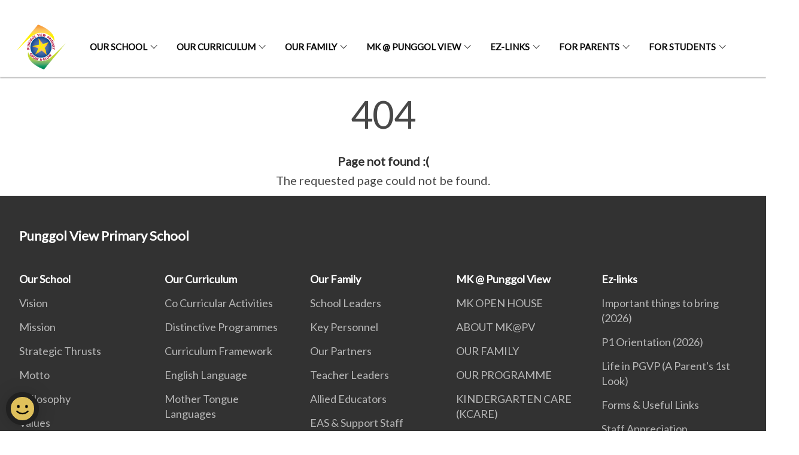

--- FILE ---
content_type: text/html
request_url: https://www.punggolviewpri.moe.edu.sg/404.html
body_size: 4119
content:
<!doctype html>
<html lang="en"><head><script>(function(w,d,s,l,i){w[l]=w[l]||[];w[l].push({'gtm.start':
  new Date().getTime(),event:'gtm.js'});var f=d.getElementsByTagName(s)[0],
  j=d.createElement(s),dl=l!='dataLayer'?'&l='+l:'';j.async=true;j.src=
  'https://www.googletagmanager.com/gtm.js?id='+i+dl;f.parentNode.insertBefore(j,f);
  })(window,document,'script','dataLayer','GTM-WXJKSPTL');
</script><meta charset="utf8">
    <meta name="viewport"
          content="width=device-width, user-scalable=yes, initial-scale=1.0">
    <meta http-equiv="X-UA-Compatible" content="ie=edge">
    <meta name="twitter:card" content="summary_large_image"><meta property="og:title" content="404 Error"><meta property="og:description" content="404 Page not found :( The requested page could not be found.">
    <meta name="Description" CONTENT="404 Page not found :( The requested page could not be found.">
    <meta property="og:image" content="https://punggolviewpri.moe.edu.sg/images/School_Logo__high_res__1000x920_copy__PNG_.png">
    <meta property="og:url" content="https://punggolviewpri.moe.edu.sg/404.html"><link rel="canonical" href="https://punggolviewpri.moe.edu.sg/404.html" /><link rel="shortcut icon" href="/images/School_Logo__high_res__1000x920_copy__PNG_.png" type="image/x-icon"><link rel="stylesheet" href="/assets/css/styles.css">
    <link rel="stylesheet" href="/assets/css/blueprint.css">
    <link rel="stylesheet" href="/misc/custom.css">
    <link rel="stylesheet" href="https://fonts.googleapis.com/css?family=Lato:400,600" crossorigin="anonymous">
    <link href='https://cdnjs.cloudflare.com/ajax/libs/boxicons/2.0.9/css/boxicons.min.css' rel='stylesheet'><link type="application/atom+xml" rel="alternate" href="https://punggolviewpri.moe.edu.sg/feed.xml" title="Punggol View Primary School" /><script src="https://assets.wogaa.sg/scripts/wogaa.js" crossorigin="anonymous"></script><title>404 Error</title>
</head>
<body>
<div class="masthead-container" id="navbar" onclick><section class="bp-section bp-masthead is-invisible"><div class="bp-container">
      <div class="row is-multiline is-vcentered masthead-layout-container">
        <div class="col is-9-desktop is-12-touch has-text-centered-touch">
          <div class="masthead-layout" id="bp-masthead">
            <span
              class="sgds-icon sgds-icon-sg-crest is-size-5"
              style="color: red"
            ></span>
            <span style="display: table-cell; vertical-align: middle">
              <span class="banner-text-layout">
                <span class="is-text">
                  A Singapore Government Agency Website&ensp;
                </span>
                <span class="bp-masthead-button" id="masthead-dropdown-button">
                  <span class="is-text bp-masthead-button-text">
                    How to identify
                  </span>
                  <span
                    class="sgds-icon sgds-icon-chevron-down is-size-7"
                    id="masthead-chevron"
                  ></span>
                </span>
              </span>
            </span>
          </div>
          <div
            class="masthead-divider is-hidden"
            id="masthead-divider"
            style="padding-left: -12px; padding-right: -12px"
          ></div>
        </div>
        <div class="col banner-content-layout is-hidden" id="banner-content">
          <div class="banner-content">
            <img
              src="/assets/img/government_building.svg"
              class="banner-icon"
            />
            <div class="banner-content-text-container">
              <strong class="banner-content-title"
                >Official website links end with .gov.sg</strong
              >
              <p>
                Government agencies communicate via
                <strong> .gov.sg </strong>
                websites <span class="avoidwrap">(e.g. go.gov.sg/open)</span>.
                <a
                  href="https://go.gov.sg/trusted-sites"
                  class="banner-content-text bp-masthead-button-link bp-masthead-button-text"
                  target="_blank"
                  rel="noreferrer"
                >
                  Trusted website<Text style="letter-spacing: -3px">s</Text>
                </a>
              </p>
            </div>
          </div>
          <div class="banner-content">
            <img src="/assets/img/lock.svg" class="banner-icon" />
            <div class="banner-content-text-container">
              <strong class="banner-content-title"
                >Secure websites use HTTPS</strong
              >
              <p>
                Look for a
                <strong> lock </strong>(<img
                  src="/assets/img/lock.svg"
                  class="inline-banner-icon"
                />) or https:// as an added precaution. Share sensitive
                information only on official, secure websites.
              </p>
            </div>
          </div>
        </div>
      </div>
    </div>
  </section>
</section>
<nav class="navbar is-transparent">
        <div class="bp-container">

        <div class="navbar-brand">
            <a class="navbar-item" href="/">
                <img src="/images/School_Logo__high_res__1000x920_copy__PNG_.png" alt="Homepage" style="max-height:75px;max-width:200px;height:auto;width:auto;">
            </a>
            <div class="navbar-burger burger" data-target="navbarExampleTransparentExample">
                <span></span>
                <span></span>
                <span></span>
            </div>
        </div>
        <div id="navbarExampleTransparentExample" class="bp-container is-fluid margin--none navbar-menu">
            <div class="navbar-start"><div class="navbar-item is-hidden-widescreen is-search-bar">
                    <form action="/search/" method="get">
                        <div class="field has-addons">
                            <div class="control has-icons-left is-expanded">
                                <input class="input is-fullwidth" id="search-box-mobile" type="text" placeholder="What are you looking for?" name="query">
                                    <span class="is-large is-left">
                                    <i class="sgds-icon sgds-icon-search search-bar"></i>
                                    </span>
                            </div>
                        </div>
                    </form>
                </div><div class="navbar-item has-dropdown is-hoverable">
                            <a class="navbar-link is-uppercase" href="/our-school/vision/">Our School</a>
                            <div class="navbar-dropdown"><a class="navbar-item sub-link" href="/our-school/vision/">Vision</a><a class="navbar-item sub-link" href="/our-school/mission/">Mission</a><a class="navbar-item sub-link" href="/our-school/strategic-thrusts/">Strategic Thrusts</a><a class="navbar-item sub-link" href="/our-school/motto/">Motto</a><a class="navbar-item sub-link" href="/our-school/philosophy/">Philosophy</a><a class="navbar-item sub-link" href="/our-school/values/">Values</a><a class="navbar-item sub-link" href="/our-school/school-rules/">School Rules</a><a class="navbar-item sub-link" href="/our-school/school-services/">School Services</a><a class="navbar-item sub-link" href="/our-school/contact-us/">Contact Us</a><a class="navbar-item sub-link" href="/our-school/school-song/">School Song</a><a class="navbar-item sub-link" href="/our-school/corporate-videos/">Corporate Videos</a><a class="navbar-item sub-link" href="/use-of-personal-data/">Use Of Personal Data</a></div>
                            <div class="selector is-hidden-touch is-hidden-desktop-only"></div>
                        </div><div class="navbar-item has-dropdown is-hoverable">
                            <a class="navbar-link is-uppercase" href="/our-curriculum/co-curricular-activities-ccas/">Our Curriculum</a>
                            <div class="navbar-dropdown"><a class="navbar-item sub-link" href="/our-curriculum/co-curricular-activities-ccas/">Co Curricular Activities</a><a class="navbar-item sub-link" href="/our-curriculum/distinctive-programmes/dpcit/">Distinctive Programmes</a><a class="navbar-item sub-link" href="/our-curriculum/curriculum-framework/">Curriculum Framework</a><a class="navbar-item sub-link" href="/our-curriculum/english-language/">English Language</a><a class="navbar-item sub-link" href="/mtl/curricular-goal/">Mother Tongue Languages</a><a class="navbar-item sub-link" href="/our-curriculum/mathematics/">Mathematics</a><a class="navbar-item sub-link" href="/our-curriculum/science1/">Science</a><a class="navbar-item sub-link" href="/our-curriculum/aesthetics/">Aesthetics</a><a class="navbar-item sub-link" href="/our-curriculum/character-and-citizenship-education-cce/">Character and Citizenship Education (CCE)</a><a class="navbar-item sub-link" href="/our-curriculum/information-and-communication-technology-ict/">ICT</a><a class="navbar-item sub-link" href="/our-curriculum/physical-education/">Physical Education</a><a class="navbar-item sub-link" href="/our-curriculum/programme-for-active-learning-pal/">Programme for Active Learning (PAL)</a><a class="navbar-item sub-link" href="/our-curriculum/student-well-being-framework/">Student Development Team</a></div>
                            <div class="selector is-hidden-touch is-hidden-desktop-only"></div>
                        </div><div class="navbar-item has-dropdown is-hoverable">
                            <a class="navbar-link is-uppercase" href="/our-family/school-leaders/">Our Family</a>
                            <div class="navbar-dropdown"><a class="navbar-item sub-link" href="/our-family/school-leaders/">School Leaders</a><a class="navbar-item sub-link" href="/our-family/key-personnel/">Key Personnel</a><a class="navbar-item sub-link" href="/our-partners/school-home-partnership/">Our Partners</a><a class="navbar-item sub-link" href="/teacher-leaders/">Teacher Leaders</a><a class="navbar-item sub-link" href="/allied-educators/">Allied Educators</a><a class="navbar-item sub-link" href="/our-family/eas-n-support-staff/">EAS & Support Staff</a><a class="navbar-item sub-link" href="/our-family/p1-form-teachers/">P1 Form Teachers</a><a class="navbar-item sub-link" href="/our-family/p2-form-teachers/">P2 Form Teachers</a><a class="navbar-item sub-link" href="/our-family/p3-form-teachers/">P3 Form Teachers</a><a class="navbar-item sub-link" href="/our-family/p4-form-teachers/">P4 Form Teachers</a><a class="navbar-item sub-link" href="/our-family/p5-form-teachers/">P5 Form Teachers</a><a class="navbar-item sub-link" href="/our-family/p6-form-teachers/">P6 Form Teachers</a><a class="navbar-item sub-link" href="/our-family/moe-kindergarten-teachers/">MOE Kindergarten Teachers</a></div>
                            <div class="selector is-hidden-touch is-hidden-desktop-only"></div>
                        </div><div class="navbar-item has-dropdown is-hoverable">
                            <a class="navbar-link is-uppercase" href="/mk-at-punggol-view/mkopenhouse/">MK @ Punggol View</a>
                            <div class="navbar-dropdown"><a class="navbar-item sub-link" href="/mk-at-punggol-view/mkopenhouse/">MK OPEN HOUSE</a><a class="navbar-item sub-link" href="/mk-at-punggol-view/mkatpv/">ABOUT MK@PV</a><a class="navbar-item sub-link" href="/mk-at-punggol-view/family/">OUR FAMILY</a><a class="navbar-item sub-link" href="/mk-at-punggol-view/our-programme/mktotalcurriculum/">OUR PROGRAMME</a><a class="navbar-item sub-link" href="/mk-at-punggol-view/kcare/">KINDERGARTEN CARE (KCARE)</a><a class="navbar-item sub-link" href="/mk-at-punggol-view/kindergarten-news/latestevents/">KINDERGARTEN NEWS</a><a class="navbar-item sub-link" href="/mk-at-punggol-view/collaborations/lifeatmk/">COLLABORATIONS</a><a class="navbar-item sub-link" href="/mk-at-punggol-view/useful-information/">USEFUL INFORMATION</a><a class="navbar-item sub-link" href="/mk-at-punggol-view/forms-n-useful-links/">FORMS & USEFUL LINKS</a><a class="navbar-item sub-link" href="/mk-at-punggol-view/moe-kindergarten-website/">MOE KINDERGARTEN WEBSITE</a></div>
                            <div class="selector is-hidden-touch is-hidden-desktop-only"></div>
                        </div><div class="navbar-item has-dropdown is-hoverable">
                            <a class="navbar-link is-uppercase" href="/2026-important-things-to-bring-for-primary-6/">Ez-links</a>
                            <div class="navbar-dropdown"><a class="navbar-item sub-link" href="/2026-important-things-to-bring-for-primary-6/">Important things to bring (2026)</a><a class="navbar-item sub-link" href="/p1-orientation-2026/">P1 Orientation (2026)</a><a class="navbar-item sub-link" href="/life-in-pgvp/">Life in PGVP (A Parent's 1st Look)</a><a class="navbar-item sub-link" href="/ez-links/forms-n-useful-links/">Forms & Useful Links</a><a class="navbar-item sub-link" href="/staff-appreciation/">Staff Appreciation</a><a class="navbar-item sub-link" href="/ez-links/for-teachers/">For Teachers</a><a class="navbar-item sub-link" href="/ez-links/alumni/">Alumni</a><a class="navbar-item sub-link" href="/ez-links/media-gallery/">Our Social Media</a><a class="navbar-item sub-link" href="/ez-links/sm-moe/">Social Media (MOE)</a></div>
                            <div class="selector is-hidden-touch is-hidden-desktop-only"></div>
                        </div><div class="navbar-item has-dropdown is-hoverable">
                            <a class="navbar-link is-uppercase" href="/briefing-notes/">For Parents</a>
                            <div class="navbar-dropdown"><a class="navbar-item sub-link" href="/briefing-notes/">Curriculum Briefing 2026</a><a class="navbar-item sub-link" href="/consent-for-photography-video-taking/">Consent For Photography & Video Taking</a><a class="navbar-item sub-link" href="/ez-links/2026booklists/">2026 Booklists</a><a class="navbar-item sub-link" href="/p1-admin-matters/">P1 Admin Matters</a><a class="navbar-item sub-link" href="/acceptable-use-policy-edtech/">Acceptable Use Policy (EdTech)</a><a class="navbar-item sub-link" href="/positive-use-guide-on-tech-social-media/">Positive Use Guide on Tech & Social Media</a><a class="navbar-item sub-link" href="/ez-links/for-parents/snacks/">Snacks For Break Time</a><a class="navbar-item sub-link" href="/ez-links/for-parents/">Parents Gateway</a><a class="navbar-item sub-link" href="/moh-screen-time-guidelines/">MOH Screen Time Guidelines</a><a class="navbar-item sub-link" href="/ez-links/for-parents/quarterly/">PGVP Quarterly</a></div>
                            <div class="selector is-hidden-touch is-hidden-desktop-only"></div>
                        </div><div class="navbar-item has-dropdown is-hoverable">
                            <a class="navbar-link is-uppercase" href="/mims-password-reset/">For Students</a>
                            <div class="navbar-dropdown"><a class="navbar-item sub-link" href="/mims-password-reset/">MIMS Password Reset</a><a class="navbar-item sub-link" href="/useful-links/">Useful Links</a></div>
                            <div class="selector is-hidden-touch is-hidden-desktop-only"></div>
                        </div></div><div class="navbar-end is-hidden-touch is-hidden-desktop-only">
                    <div class="navbar-item"><a class="bp-button is-text is-large" style="text-decoration: none" id="search-activate">
                                <span class="sgds-icon sgds-icon-search is-size-4"></span>
                            </a></div>
                </div></div>
        </div>
    </nav>

    <div class="bp-container hide is-hidden-touch is-hidden-desktop-only search-bar" id="search-bar">
        <div class="row margin--top--sm margin--bottom--sm is-gapless">

            <div class="col">
                <form action="/search/" method="get">
                  <div class="field has-addons">
                      <div class="control has-icons-left is-expanded">
                          <input class="input is-fullwidth is-large" id="search-box" type="text" placeholder="What are you looking for?" name="query" autocomplete="off">
                          <span class="is-large is-left">
                            <i class="sgds-icon sgds-icon-search is-size-4 search-bar"></i>
                          </span>

                      </div>
                      <div class="control">
                          <button type="submit" class="bp-button is-secondary is-medium has-text-white search-button">SEARCH</button>
                      </div>
                  </div>
                </form>
            </div>
        </div>
    </div>
</div>
<div id="main-content" role="main" onclick><style type="text/css" media="screen">
  .container {
    margin: 10px auto;
    max-width: 600px;
    text-align: center;
  }
  h1 {
    margin: 30px 0;
    font-size: 4em;
    line-height: 1;
    letter-spacing: -1px;
  }
</style>

<div class="container">
  <h1>404</h1>

  <p><strong>Page not found :(</strong></p>
  <p>The requested page could not be found.</p>
</div>
</div><footer class="bp-footer top-section" onclick>
    <div class="bp-container ">
        <div class="row">
            <div class="col header padding--top--lg padding--bottom--lg">
                <h5 class="sub-header has-text-white">
                    <b>Punggol View Primary School</b>
                </h5>
            </div>
        </div>
        <div class="row is-top"><div class="row col is-multiline is-hidden-tablet-only is-hidden-mobile "><div class="col footer-page-links is-one-fifth is-hidden-tablet-only is-hidden-mobile padding--bottom--lg is-left">
                            <p class="sub-header"><b><a href="/our-school/vision/" class="has-text-white">Our School</a></b>
                            </p><p class="is-hidden-tablet-only is-hidden-mobile"><a href="/our-school/vision/">Vision</a>
                                    </p><p class="is-hidden-tablet-only is-hidden-mobile"><a href="/our-school/mission/">Mission</a>
                                    </p><p class="is-hidden-tablet-only is-hidden-mobile"><a href="/our-school/strategic-thrusts/">Strategic Thrusts</a>
                                    </p><p class="is-hidden-tablet-only is-hidden-mobile"><a href="/our-school/motto/">Motto</a>
                                    </p><p class="is-hidden-tablet-only is-hidden-mobile"><a href="/our-school/philosophy/">Philosophy</a>
                                    </p><p class="is-hidden-tablet-only is-hidden-mobile"><a href="/our-school/values/">Values</a>
                                    </p><p class="is-hidden-tablet-only is-hidden-mobile"><a href="/our-school/school-rules/">School Rules</a>
                                    </p><p class="is-hidden-tablet-only is-hidden-mobile"><a href="/our-school/school-services/">School Services</a>
                                        </p><p class="is-hidden-tablet-only is-hidden-mobile"><a href="/our-school/contact-us/">Contact Us</a>
                                    </p><p class="is-hidden-tablet-only is-hidden-mobile"><a href="/our-school/school-song/">School Song</a>
                                    </p><p class="is-hidden-tablet-only is-hidden-mobile"><a href="/our-school/corporate-videos/">Corporate Videos</a>
                                    </p><p class="is-hidden-tablet-only is-hidden-mobile"><a href="/use-of-personal-data/">Use Of Personal Data</a>
                                    </p></div><div class="col footer-page-links is-one-fifth is-hidden-tablet-only is-hidden-mobile padding--bottom--lg is-left">
                            <p class="sub-header"><b><a href="/our-curriculum/co-curricular-activities-ccas/" class="has-text-white">Our Curriculum</a></b>
                            </p><p class="is-hidden-tablet-only is-hidden-mobile"><a href="/our-curriculum/co-curricular-activities-ccas/">Co Curricular Activities</a>
                                        </p><p class="is-hidden-tablet-only is-hidden-mobile"><a href="/our-curriculum/distinctive-programmes/dpcit/">Distinctive Programmes</a>
                                        </p><p class="is-hidden-tablet-only is-hidden-mobile"><a href="/our-curriculum/curriculum-framework/">Curriculum Framework</a>
                                    </p><p class="is-hidden-tablet-only is-hidden-mobile"><a href="/our-curriculum/english-language/">English Language</a>
                                        </p><p class="is-hidden-tablet-only is-hidden-mobile"><a href="/mtl/curricular-goal/">Mother Tongue Languages</a>
                                        </p><p class="is-hidden-tablet-only is-hidden-mobile"><a href="/our-curriculum/mathematics/">Mathematics</a>
                                    </p><p class="is-hidden-tablet-only is-hidden-mobile"><a href="/our-curriculum/science1/">Science</a>
                                    </p><p class="is-hidden-tablet-only is-hidden-mobile"><a href="/our-curriculum/aesthetics/">Aesthetics</a>
                                    </p><p class="is-hidden-tablet-only is-hidden-mobile"><a href="/our-curriculum/character-and-citizenship-education-cce/">Character and Citizenship Education (CCE)</a>
                                    </p><p class="is-hidden-tablet-only is-hidden-mobile"><a href="/our-curriculum/information-and-communication-technology-ict/">ICT</a>
                                        </p><p class="is-hidden-tablet-only is-hidden-mobile"><a href="/our-curriculum/physical-education/">Physical Education</a>
                                        </p><p class="is-hidden-tablet-only is-hidden-mobile"><a href="/our-curriculum/programme-for-active-learning-pal/">Programme for Active Learning (PAL)</a>
                                    </p><p class="is-hidden-tablet-only is-hidden-mobile"><a href="/our-curriculum/student-well-being-framework/">Student Development Team</a>
                                        </p></div><div class="col footer-page-links is-one-fifth is-hidden-tablet-only is-hidden-mobile padding--bottom--lg is-left">
                            <p class="sub-header"><b><a href="/our-family/school-leaders/" class="has-text-white">Our Family</a></b>
                            </p><p class="is-hidden-tablet-only is-hidden-mobile"><a href="/our-family/school-leaders/">School Leaders</a>
                                    </p><p class="is-hidden-tablet-only is-hidden-mobile"><a href="/our-family/key-personnel/">Key Personnel</a>
                                    </p><p class="is-hidden-tablet-only is-hidden-mobile"><a href="/our-partners/school-home-partnership/">Our Partners</a>
                                        </p><p class="is-hidden-tablet-only is-hidden-mobile"><a href="/teacher-leaders/">Teacher Leaders</a>
                                    </p><p class="is-hidden-tablet-only is-hidden-mobile"><a href="/allied-educators/">Allied Educators</a>
                                    </p><p class="is-hidden-tablet-only is-hidden-mobile"><a href="/our-family/eas-n-support-staff/">EAS & Support Staff</a>
                                    </p><p class="is-hidden-tablet-only is-hidden-mobile"><a href="/our-family/p1-form-teachers/">P1 Form Teachers</a>
                                    </p><p class="is-hidden-tablet-only is-hidden-mobile"><a href="/our-family/p2-form-teachers/">P2 Form Teachers</a>
                                    </p><p class="is-hidden-tablet-only is-hidden-mobile"><a href="/our-family/p3-form-teachers/">P3 Form Teachers</a>
                                    </p><p class="is-hidden-tablet-only is-hidden-mobile"><a href="/our-family/p4-form-teachers/">P4 Form Teachers</a>
                                    </p><p class="is-hidden-tablet-only is-hidden-mobile"><a href="/our-family/p5-form-teachers/">P5 Form Teachers</a>
                                    </p><p class="is-hidden-tablet-only is-hidden-mobile"><a href="/our-family/p6-form-teachers/">P6 Form Teachers</a>
                                    </p><p class="is-hidden-tablet-only is-hidden-mobile"><a href="/our-family/moe-kindergarten-teachers/">MOE Kindergarten Teachers</a>
                                    </p></div><div class="col footer-page-links is-one-fifth is-hidden-tablet-only is-hidden-mobile padding--bottom--lg is-left">
                            <p class="sub-header"><b><a href="/mk-at-punggol-view/mkopenhouse/" class="has-text-white">MK @ Punggol View</a></b>
                            </p><p class="is-hidden-tablet-only is-hidden-mobile"><a href="/mk-at-punggol-view/mkopenhouse/">MK OPEN HOUSE</a>
                                        </p><p class="is-hidden-tablet-only is-hidden-mobile"><a href="/mk-at-punggol-view/mkatpv/">ABOUT MK@PV</a>
                                    </p><p class="is-hidden-tablet-only is-hidden-mobile"><a href="/mk-at-punggol-view/family/">OUR FAMILY</a>
                                    </p><p class="is-hidden-tablet-only is-hidden-mobile"><a href="/mk-at-punggol-view/our-programme/mktotalcurriculum/">OUR PROGRAMME</a>
                                        </p><p class="is-hidden-tablet-only is-hidden-mobile"><a href="/mk-at-punggol-view/kcare/">KINDERGARTEN CARE (KCARE)</a>
                                    </p><p class="is-hidden-tablet-only is-hidden-mobile"><a href="/mk-at-punggol-view/kindergarten-news/latestevents/">KINDERGARTEN NEWS</a>
                                        </p><p class="is-hidden-tablet-only is-hidden-mobile"><a href="/mk-at-punggol-view/collaborations/lifeatmk/">COLLABORATIONS</a>
                                        </p><p class="is-hidden-tablet-only is-hidden-mobile"><a href="/mk-at-punggol-view/useful-information/">USEFUL INFORMATION</a>
                                    </p><p class="is-hidden-tablet-only is-hidden-mobile"><a href="/mk-at-punggol-view/forms-n-useful-links/">FORMS & USEFUL LINKS</a>
                                    </p><p class="is-hidden-tablet-only is-hidden-mobile"><a href="/mk-at-punggol-view/moe-kindergarten-website/">MOE KINDERGARTEN WEBSITE</a>
                                    </p></div><div class="col footer-page-links is-one-fifth is-hidden-tablet-only is-hidden-mobile padding--bottom--lg is-left">
                            <p class="sub-header"><b><a href="/2026-important-things-to-bring-for-primary-6/" class="has-text-white">Ez-links</a></b>
                            </p><p class="is-hidden-tablet-only is-hidden-mobile"><a href="/2026-important-things-to-bring-for-primary-6/">Important things to bring (2026)</a>
                                    </p><p class="is-hidden-tablet-only is-hidden-mobile"><a href="/p1-orientation-2026/">P1 Orientation (2026)</a>
                                    </p><p class="is-hidden-tablet-only is-hidden-mobile"><a href="/life-in-pgvp/">Life in PGVP (A Parent's 1st Look)</a>
                                    </p><p class="is-hidden-tablet-only is-hidden-mobile"><a href="/ez-links/forms-n-useful-links/">Forms & Useful Links</a>
                                    </p><p class="is-hidden-tablet-only is-hidden-mobile"><a href="/staff-appreciation/">Staff Appreciation</a>
                                    </p><p class="is-hidden-tablet-only is-hidden-mobile"><a href="/ez-links/for-teachers/">For Teachers</a>
                                    </p><p class="is-hidden-tablet-only is-hidden-mobile"><a href="/ez-links/alumni/">Alumni</a>
                                    </p><p class="is-hidden-tablet-only is-hidden-mobile"><a href="/ez-links/media-gallery/">Our Social Media</a>
                                    </p><p class="is-hidden-tablet-only is-hidden-mobile"><a href="/ez-links/sm-moe/">Social Media (MOE)</a>
                                    </p></div><div class="col footer-page-links is-one-fifth is-hidden-tablet-only is-hidden-mobile padding--bottom--lg is-left">
                            <p class="sub-header"><b><a href="/briefing-notes/" class="has-text-white">For Parents</a></b>
                            </p><p class="is-hidden-tablet-only is-hidden-mobile"><a href="/briefing-notes/">Curriculum Briefing 2026</a>
                                        </p><p class="is-hidden-tablet-only is-hidden-mobile"><a href="/consent-for-photography-video-taking/">Consent For Photography & Video Taking</a>
                                    </p><p class="is-hidden-tablet-only is-hidden-mobile"><a href="/ez-links/2026booklists/">2026 Booklists</a>
                                    </p><p class="is-hidden-tablet-only is-hidden-mobile"><a href="/p1-admin-matters/">P1 Admin Matters</a>
                                    </p><p class="is-hidden-tablet-only is-hidden-mobile"><a href="/acceptable-use-policy-edtech/">Acceptable Use Policy (EdTech)</a>
                                    </p><p class="is-hidden-tablet-only is-hidden-mobile"><a href="/positive-use-guide-on-tech-social-media/">Positive Use Guide on Tech & Social Media</a>
                                    </p><p class="is-hidden-tablet-only is-hidden-mobile"><a href="/ez-links/for-parents/snacks/">Snacks For Break Time</a>
                                    </p><p class="is-hidden-tablet-only is-hidden-mobile"><a href="/ez-links/for-parents/">Parents Gateway</a>
                                    </p><p class="is-hidden-tablet-only is-hidden-mobile"><a href="/moh-screen-time-guidelines/">MOH Screen Time Guidelines</a>
                                    </p><p class="is-hidden-tablet-only is-hidden-mobile"><a href="/ez-links/for-parents/quarterly/">PGVP Quarterly</a>
                                    </p></div><div class="col footer-page-links is-one-fifth is-hidden-tablet-only is-hidden-mobile padding--bottom--lg is-left">
                            <p class="sub-header"><b><a href="/mims-password-reset/" class="has-text-white">For Students</a></b>
                            </p><p class="is-hidden-tablet-only is-hidden-mobile"><a href="/mims-password-reset/">MIMS Password Reset</a>
                                    </p><p class="is-hidden-tablet-only is-hidden-mobile"><a href="/useful-links/">Useful Links</a>
                                    </p></div></div>
        </div><div class="row padding--top--lg is-left-desktop-only is-hidden-tablet-only is-hidden-mobile"  id="social-link-desktop-tablet">
            <div class="col is-flex is-two-thirds padding--top--sm padding--bottom--sm">
                <ul class='footer-link-container'><li><p><a href="/faq/">FAQ</a></p>
                        </li><li><p><a href="/contact-us/">Contact Us</a></p>
                        </li><li><p><a href="https://www.reach.gov.sg/" target="_blank" rel="noopener nofollow" title="Link to reach.gov.sg">REACH</a></p>
                        </li><li><p><a href="https://www.tech.gov.sg/report-vulnerability/">Report Vulnerability</a></p></li><li><p><a href="/privacy/">Privacy Statement</a></p></li><li><p><a href="/terms-of-use/">Terms of Use</a></p></li>
                </ul>
            </div><div class="col social-link-container has-text-right-desktop padding--top--sm padding--bottom--sm is-hidden-tablet-only is-hidden-mobile"><a href="https://www.facebook.com/PunggolViewPrimarySchool/" target="_blank" rel="noopener nofollow" class="social-link padding--left padding--bottom is-inline-block">
                            <span class="sgds-icon sgds-icon-facebook is-size-4" title="Facebook"></span>
                        </a><a href="https://www.youtube.com/@pgvps" target="_blank" rel="noopener nofollow" class="social-link padding--left padding--bottom is-inline-block">
                            <span class="sgds-icon sgds-icon-youtube is-size-4" title="YouTube"></span>
                        </a><a href="https://www.instagram.com/punggolviewprisch/" target="_blank" rel="noopener nofollow" class="social-link padding--left padding--bottom is-inline-block">
                            <span class="bx bxl-instagram-alt is-size-4" title="Instagram"></span>
                        </a></div></div><div class="row">
            <div class="col footer-page-links is-hidden-desktop"><p><a href="/our-school/vision/">Our School</a>
                            </p><p><a href="/our-curriculum/co-curricular-activities-ccas/">Our Curriculum</a>
                            </p><p><a href="/our-family/school-leaders/">Our Family</a>
                            </p><p><a href="/mk-at-punggol-view/mkopenhouse/">MK @ Punggol View</a>
                            </p><p><a href="/2026-important-things-to-bring-for-primary-6/">Ez-links</a>
                            </p><p><a href="/briefing-notes/">For Parents</a>
                            </p><p><a href="/mims-password-reset/">For Students</a>
                            </p></div>
        </div>
        <div class="row is-hidden-desktop is-vcentered">
            <div class="col padding--top--md padding--bottom--md">
                <div class="col divider padding--top--none padding--bottom--none"></div>
            </div>
        </div>
        <div class="row">
            <div class="col is-hidden-desktop is-two-thirds padding--top--sm padding--bottom--sm"><p><a href="/faq/">FAQ</a></p><p><a href="/contact-us/">Contact Us</a></p><p><a href="https://www.reach.gov.sg/" target="_blank" rel="noopener nofollow" title="Link to reach.gov.sg">REACH</a></p><p><a href="https://www.tech.gov.sg/report-vulnerability/">Report Vulnerability</a></p><p><a href="/privacy/">Privacy Statement</a></p><p><a href="/terms-of-use/">Terms of Use</a></p>
            </div>
        </div>
        <div class="row">
            <div class="col social-link-container is-hidden-desktop padding--top--lg padding--bottom--none"><a href="https://www.facebook.com/PunggolViewPrimarySchool/" target="_blank" rel="noopener nofollow" class="social-link padding--right" title="Facebook">
                        <span class="sgds-icon sgds-icon-facebook is-size-4"></span>
                    </a><a href="https://www.youtube.com/@pgvps" target="_blank" rel="noopener nofollow" class="social-link padding--right" title="YouTube">
                        <span class="sgds-icon sgds-icon-youtube is-size-4"></span>
                    </a><a href="https://www.instagram.com/punggolviewprisch/" target="_blank" rel="noopener nofollow" class="social-link padding--right" title="Instagram">
                        <span class="bx bxl-instagram-alt is-size-4"></span>
                    </a></div>
        </div>
    </div>
</footer><footer class="bp-footer bottom-section" onclick>
    <div class="bp-container">
        <div class="row is-vcentered">
            <div class="col padding--top--md padding--bottom--md">
                <div class="col divider padding--top--none padding--bottom--none"></div>
            </div>
        </div>
        <div class="row is-vcentered">
            <div class="col has-text-left-desktop has-text-left-tablet has-text-left-mobile">
                <ul>
                    <li>
                        <p class="footer-credits"><a href="https://www.isomer.gov.sg/" target="_blank" rel="noopener nofollow">Created with <img src="/assets/img/isomer_logo.svg" alt="Isomer Logo"></a>
                        </p>
                    </li>
                    <li>
                        <p class="footer-credits"><a href="https://www.open.gov.sg/" target="_blank" rel="noopener nofollow">Built by <img src="/assets/img/ogp_logo.svg" alt="Open Government Products Logo"></a>
                        </p>
                    </li>
                </ul>
            </div>
            <div class="col has-text-right-desktop is-hidden-mobile is-hidden-tablet-only">
                <p class="footer-credits">
                    &copy; 2026
                        Punggol View Primary School, Last Updated 23 Jan 2026</p>
            </div>
        </div>
        <div class="row is-vcentered padding--top--sm">
            <div class="col is-hidden-desktop">
                <p class="footer-credits">
                    &copy; 2026
                        Punggol View Primary School, <br class="tablet-no-break">Last Updated 23 Jan 2026</p>
            </div>
        </div>
    </div>
</footer><script src="https://cdnjs.cloudflare.com/ajax/libs/babel-polyfill/7.8.3/polyfill.min.js" integrity="sha384-N9GWJ6gGT4pUnJPVgFMCKy3eTg1Xg5NbjqHSoUSazWLr85eR1/JT1BM7Dv2qtFum" crossorigin="anonymous"></script>
<script src="https://cdnjs.cloudflare.com/ajax/libs/modernizr/2.8.3/modernizr.min.js" integrity="sha256-0rguYS0qgS6L4qVzANq4kjxPLtvnp5nn2nB5G1lWRv4=" crossorigin="anonymous"></script>
<script src="https://cdnjs.cloudflare.com/ajax/libs/jquery/3.5.0/jquery.min.js" integrity="sha384-LVoNJ6yst/aLxKvxwp6s2GAabqPczfWh6xzm38S/YtjUyZ+3aTKOnD/OJVGYLZDl" crossorigin="anonymous"></script><script src="/assets/js/accordion.js" crossorigin="anonymous"></script>
<script src="/assets/js/sideNav-offset.js" crossorigin="anonymous"></script>
<script src="/assets/js/jquery.resize-sensor.js" crossorigin="anonymous"></script>
<script src="/assets/js/jquery.sticky-sidebar.js" crossorigin="anonymous"></script>
<script src="/assets/js/common.js" crossorigin="anonymous"></script>
<script src="/assets/js/masthead-content-dropdown.js" crossorigin="anonymous"></script><script async src="/assets/js/autotrack.js"></script><script async src="https://www.googletagmanager.com/gtag/js?id=G-3RT85MXN6L"></script>
<script src="/assets/js/google-tag.js"></script><noscript><iframe src="https://www.googletagmanager.com/ns.html?id=GTM-WXJKSPTL"
  height="0" width="0" style="display:none;visibility:hidden"></iframe></noscript></body>
</html>

--- FILE ---
content_type: text/css
request_url: https://www.punggolviewpri.moe.edu.sg/misc/custom.css
body_size: -88
content:
.bg-primary{background-color:#1e95e6 !important}.bg-secondary{background-color:#4372d6 !important}.bg-media-color-1{background-color:#49759a}.bg-media-color-1:hover{background-color:#395b77}.bg-media-color-2{background-color:#744d9f}.bg-media-color-2:hover{background-color:#5b3c7d}.bg-media-color-3{background-color:#00838f}.bg-media-color-3:hover{background-color:#00545c}.bg-media-color-4{background-color:#00838f}.bg-media-color-4:hover{background-color:#00545c}.bg-media-color-5{background-color:#00838f}.bg-media-color-5:hover{background-color:#00545c}.bg-1{background:url("https://c.stocksy.com/a/YY3500/z0/1205314.jpg") no-repeat left 50%;-webkit-background-size:cover;background-size:cover}.bg-2{background:url("https://c.stocksy.com/a/FY3500/z0/1205295.jpg") no-repeat left 50%;-webkit-background-size:cover;background-size:cover}.bg-3{background:url("https://c.stocksy.com/a/L1o500/z0/1383923.jpg") no-repeat left 50%;-webkit-background-size:cover;background-size:cover}.bg-4{background:url("https://c.stocksy.com/a/Z22000/z0/7847.jpg") no-repeat left 50%;-webkit-background-size:cover;background-size:cover}.bg-gradient{background:#b41e8e;background:-moz-linear-gradient(45deg, #b41e8e 0%, #5c3f9e 50%, #0061af 100%);background:-webkit-linear-gradient(45deg, #b41e8e 0%, #5c3f9e 50%, #0061af 100%);background:linear-gradient(45deg, #b41e8e 0%, #5c3f9e 50%, #0061af 100%);filter:progid:DXImageTransform.Microsoft.gradient( startColorstr='#b41e8e', endColorstr='#0061af',GradientType=1 )}.bg-singpass{background:#be2e7d;background:-moz-linear-gradient(45deg, #be2e7d 0%, #d64e54 100%);background:-webkit-linear-gradient(45deg, #be2e7d 0%, #d64e54 100%);background:linear-gradient(45deg, #be2e7d 0%, #d64e54 100%);filter:progid:DXImageTransform.Microsoft.gradient( startColorstr='#be2e7d', endColorstr='#d64e54',GradientType=1 )}.bg-beeline{background:#009d62;background:-moz-linear-gradient(45deg, #009d62 0%, #0094d3 100%);background:-webkit-linear-gradient(45deg, #009d62 0%, #0094d3 100%);background:linear-gradient(45deg, #009d62 0%, #0094d3 100%);filter:progid:DXImageTransform.Microsoft.gradient( startColorstr='#009d62', endColorstr='#0094d3',GradientType=1 )}.bg-parkingsg{background:#0164b6;background:-moz-linear-gradient(45deg, #0164b6 0%, #04a4e3 100%);background:-webkit-linear-gradient(45deg, #0164b6 0%, #04a4e3 100%);background:linear-gradient(45deg, #0164b6 0%, #04a4e3 100%);filter:progid:DXImageTransform.Microsoft.gradient( startColorstr='#0164b6', endColorstr='#04a4e3',GradientType=1 )}.is-primary{background-color:#1e95e6 !important}.is-secondary{background-color:#4372d6 !important}.has-text-primary{color:#1e95e6 !important}.has-text-secondary{color:#4372d6 !important}.bp-menu-list a.is-active{color:#4372d6 !important;border-bottom:2px solid #4372d6 !important}.bp-menu-list a.is-active:hover{border-bottom:2px solid #4372d6 !important}.bp-menu-list a:hover{color:#4372d6 !important;border-bottom:1px solid #4372d6 !important}.bp-button.is-text span:hover,.bp-button.is-text span:focus{color:#4372d6}.bp-button:hover{color:#4372d6}.bp-sec-button{color:#4372d6}.bp-sec-button span{border-bottom:2px solid #4372d6 !important}.bp-sec-button:hover span{border-bottom:2px solid #6d91df !important;color:#6d91df !important}.bp-sec-button:hover i{color:#6d91df !important}.bottom-navigation a{background-color:#4372d6}.bottom-navigation a:hover{background-color:#2958bd !important}.bp-section.bp-section-pagetitle{background-color:#1e95e6 !important}.pagination span:hover{border-color:#4372d6;color:#4372d6}.pagination span.selected-page:hover{background-color:#4372d6;border-color:#4372d6}.pagination .selected-page{background-color:#4372d6;border-color:#4372d6}#key-highlights{background-color:#1e95e6}#key-highlights .col{border-left:1px solid #1578bc}@media screen and (max-width: 1023px){#key-highlights .col{border-top:1px solid #1578bc}}#key-highlights .col:hover{background-color:#1578bc}@media screen and (max-width: 1023px){.navbar-start .navbar-item a.active{border-bottom:2px solid #4372d6}}.navbar .navbar-link:hover:after{border-bottom:1px solid #4372d6;border-left:1px solid #4372d6}.navbar .navbar-item .sub-link.is-active{color:#4372d6}.navbar .navbar-item .selector.active{background-color:#4372d6}@media screen and (min-width: 1024px){.navbar .navbar-item.active{border-bottom:1px solid #4372d6}}.navbar .navbar-item:hover a{color:#4372d6}.navbar .navbar-item:hover .selector{background-color:#4372d6}.content h1,.content h2,.content h3,.content h4,.content h5{color:#4372d6}.content h1 strong,.content h2 strong,.content h3 strong,.content h4 strong,.content h5 strong{color:#4372d6}.content blockquote{border-left-color:#4372d6}.content blockquote>p{color:#4372d6}.content blockquote>ul{color:#4372d6}.media-category-button{text-decoration:none !important;color:#323232;margin-right:2.5rem;letter-spacing:0.5px}.media-category-button:hover,.media-category-button.selected{color:#4372d6;border-bottom:2px solid #4372d6}.content img.digital-transformation-icon{height:80px;width:80px;margin-left:0}.news-content{position:relative;margin-left:1rem;margin-right:1rem;padding:2rem;margin-top:-5rem;background-color:white}.tag{display:block}#business{display:none}#government{display:none}.image-card:hover .news-content{background-color:#e6e6e6}.hero-dropdown{display:flex;padding-top:1.75rem;padding-bottom:1.75rem}.is-centered{margin:auto}.is-three-fifths-mobile{width:50%}@media screen and (max-width: 1023px){.is-three-fifths-mobile{width:100%}}

/*# sourceMappingURL=custom.css.map */